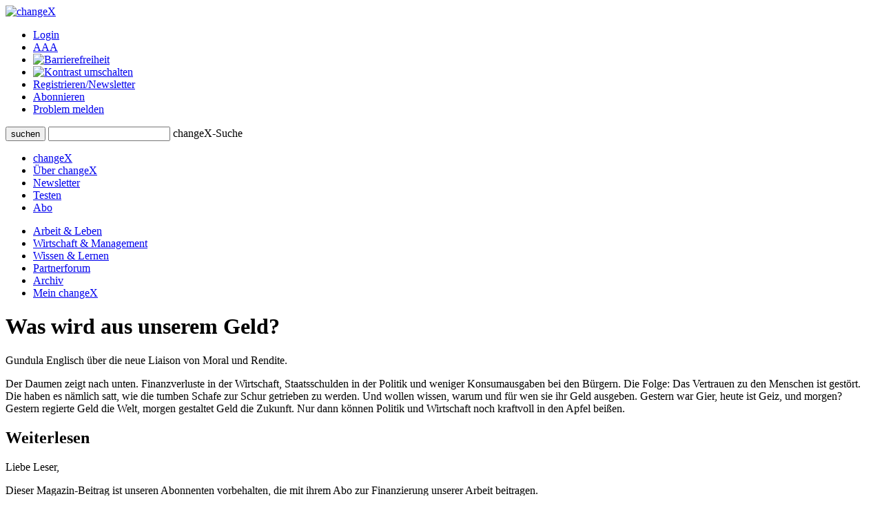

--- FILE ---
content_type: text/html;charset=UTF-8
request_url: https://www.changex.de/Article/article_877
body_size: 4716
content:
<!DOCTYPE html PUBLIC "-//W3C//DTD XHTML 1.0 Strict//EN" "http://www.w3.org/TR/xhtml1/DTD/xhtml1-strict.dtd">


<html xmlns="http://www.w3.org/1999/xhtml" xml:lang="de" lang="de" prefix="og: http://ogp.me/ns# fb: http://www.facebook.com/2008/fbml">

<head>
    


    <title>changeX: Was wird aus unserem Geld?</title>
    <meta http-equiv="Content-Type" content="text/html;charset=utf-8" />
    <meta name="description" content="Gundula Englisch über die neue Liaison von Moral und Rendite."/>
    <meta name="keywords" content="Nachhaltigkeit, Investment, Ethikfonds, Finanzgeschäft, Geldanlage"/>
    <meta name="google-site-verification" content="WzBsw458_fYoHZ-VsHf_2odPp2dzIwFDVN-qb1hvJMg" />
    <meta name="robots" content="noarchive"/>
    <meta name="googlebot" content="noarchive, NOODP"/>
    <meta name="language" content="de"/>
    
	     <meta property="og:type" content="article" />
	     <meta property="og:title" content="Was wird aus unserem Geld?"/>
	     <meta property="og:description" content="Gundula Englisch &uuml;ber die neue Liaison von Moral und Rendite.\n Der Daumen zeigt nach unten. Finanzverluste in der Wirtschaft, Staatsschulden in der Politik und weniger Konsumausgaben bei den B&uuml;rgern. Die Folge: Das Vertrauen zu den Menschen ist gest&ouml;rt. Die haben es n&auml;mlich satt, wie die tumben Schafe zur Schur getrieben zu werden. Und wollen wissen, warum und f&uuml;r wen sie ihr Geld ausgeben. Gestern war Gier, heute ist Geiz, und morgen? Gestern regierte Geld die Welt, morgen gestaltet Geld die Zukunft. Nur dann k&ouml;nnen Politik und Wirtschaft noch kraftvoll in den Apfel bei&szlig;en."/>
	     <meta property="og:site_name" content="changeX" />
	     
			    <meta property="og:image" content="https://www.changex.de/Resource/3100?877_bioaktien.jpg"/>
		    
	     <meta property="og:url" content="https://www.changex.de/Article/article_877"/>
	     <meta property="og:locale" content="de_DE" />
    
    <link rel="stylesheet" type="text/css" href="/pages/css/screen.css" />
    <!--[if IE]><link rel="stylesheet" href="/pages/css/ie.css" type="text/css" media="screen" /><![endif]-->
    <!--[if IE 6]><link rel="stylesheet" href="/pages/css/ie6.css" type="text/css" media="screen" /><![endif]-->
    <!--[if lt IE 7]><script type="text/javascript" src="/pages/js/iepngfix_tilebg.js"></script><meta http-equiv="imagetoolbar" content="no" /><![endif]-->
    
		    <link rel="stylesheet" type="text/css" href="/pages/css/badhashtags.css" />
	
    

    <link rel="shortcut icon" href="/pages/img/favicon.ico" type="image/ico" />
    <link rel="apple-touch-icon" href="/pages/img/X_Icon_AppleTouch_128.png" />

	

	
<!-- Start Cookie Plugin. Quelle: https://website-tutor.com/cookie-plugin-script/ -->
<script type="text/javascript">
  window.cookieconsent_options = {
  message: 'Diese Website nutzt Cookies, um bestmögliche Funktionalität bieten zu können.',
  dismiss: 'Ok, verstanden',
  learnMore: 'Mehr Infos',
  link: '/Page/Privacy',
  theme: 'dark-bottom'
 };
  </script>
<script type="text/javascript" src="/pages/js/cookie-hinweis-script-v2.js"></script>
<!-- Ende Cookie Plugin -->

    <link rel="stylesheet" type="text/css" href="/pages/css/admin.css" />
    <link rel="stylesheet" type="text/css" href="/pages/css/shariff.complete.css">
</head>

<body>
    <div id="page-bg">
      <a id="top" title="Seitenkopf"></a>
      <div id="page">
                


    <div id="header">
       

          <div id="headlogosearchmeta" class="clearfix">
            <a href="/Home" title="changeX"><img id="logo" src="/pages/img/logo.gif" alt="changeX" /></a>
            
            <ul id="meta-menue">
              
                  <li><a href="https://www.changex.de/Article/article_877?login" class="selected">Login</a></li>
              
              <li><a href="/Page/TextSize">A<span>A<span>A</span></span></a></li>
              <li><a href="/Page/Accessibility"><img src="/pages/img/accessibility.png" alt="Barrierefreiheit"/></a></li>
              <li><a href="https://www.changex.de/Article/article_877?contrast"><img src="/pages/img/schriftfarbe.png" alt="Kontrast umschalten"/></a></li>
              
              <li><a href="/Join/None">Registrieren/Newsletter</a></li>
              
              <li><a href="/Page/Abo">Abonnieren</a></li>
              <li><a href="/ReportProblem/https://www.changex.de/Article/article_877">Problem melden</a></li>
            </ul>
            
            <form method="post" action="/Search/Input" enctype="multipart/form-data">
              <div id="search" class="clearfix">
                <button type="submit" name="submit" value="submit"><span><span><span>suchen</span></span></span></button>
                <input type="text" id="meta-search-input" name="searchInput" />
                <label for="meta-search-input">changeX-Suche</label>
              </div>
            </form>
            
          </div>
          <div id="menu">
            <ul id="menu-first" class="clearfix">
              <li class="first"><a href="/Home" >changeX</a></li>
              <li><a href="/Page/About" >Über changeX</a></li>
              
              
              
              
              <li><a href="/Newsletter" >Newsletter</a></li>
              
              
              <li><a href="/Join/Test">Testen</a></li>
              
              <li><a href="/Page/AboOverview" >Abo</a></li>
              
              
              
            </ul>
            <ul id="menu-second" class="clearfix">
              <li class="first"><a href="/Ressort/ArbeitUndLeben" class="act">Arbeit &amp; Leben</a></li>
              <li><a href="/Ressort/WirtschaftUndManagement" >Wirtschaft &amp; Management</a></li>
              <li><a href="/Ressort/WissenUndLernen" >Wissen &amp; Lernen</a></li>
              <li><a href="/Partnerforum" >Partnerforum</a></li>
              
              <li><a href="/Archive" >Archiv</a></li>
              <li><a href="/MyChangeX" >Mein changeX</a></li>
            </ul>
          </div>
          
        </div>
        

        
        <div id="content" class="clearfix">




          <div id="split-two" class="clearfix">
            <div class="left">
                
                <div class="articledetail"><div class="nl-online">
                  
	            
	                  <div class="articlehead">
	                    <h1>Was wird aus unserem Geld?</h1>
	                  </div>
	                  <div class="fulltextdescription">Gundula Englisch über die neue Liaison von Moral und Rendite.</div>
	                  <p>Der Daumen zeigt nach unten. Finanzverluste in der Wirtschaft, Staatsschulden in der Politik und weniger Konsumausgaben bei den Bürgern. Die Folge: Das Vertrauen zu den Menschen ist gestört. Die haben es nämlich satt, wie die tumben Schafe zur Schur getrieben zu werden. Und wollen wissen, warum und für wen sie ihr Geld ausgeben. Gestern war Gier, heute ist Geiz, und morgen? Gestern regierte Geld die Welt, morgen gestaltet Geld die Zukunft. Nur dann können Politik und Wirtschaft noch kraftvoll in den Apfel beißen.</p>
                      <div class="line2"></div>
	                </div>
	                
		            <div class="subscribers weiterlesen">
		                <div class="top"></div>
		                <h2>Weiterlesen</h2>
		                
			                <p>Liebe Leser, </p>
							<p>Dieser Magazin-Beitrag ist unseren Abonnenten vorbehalten, die mit ihrem Abo zur Finanzierung unserer Arbeit 
							beitragen. </p>
							<p>Nicht-Abonnenten stehen das <b>Partnerforum</b> und der kostenlose Newsletter offen. 
							Unser Testabo bietet die Möglichkeit, die aktuellen Beiträge auf der Start- und den Ressortseiten kostenlos probezulesen.<p>
							<p>Vielen Dank für Ihr Interesse! </p>
							<p>Das Team von changeX</p>
						
		                <div class="line"></div>
		                <p><a href="https://www.changex.de/Article/article_877?login" class="arrow login-open">Jetzt einloggen</a></p>
		                <div class="line"></div>
						<p>Eine Übersicht über unsere <b>Abo-Angebote</b> finden Sie hier: <a href="/Page/AboOverview" class="arrow">zur Abo-Übersicht</a></p>
		                
		                <p>Sie möchten changeX <b>kostenlos kennnenlernen</b>? <a href="/Join/Test" class="arrow">Testzugang anlegen</a></p>
		                
		                <p>Sie möchten unseren <b>kostenlosen Newsletter</b> abonnieren? <a href="/Join/None" class="arrow">Für Newsletter registrieren</a>
		                <p>Wie Sie <b>changeX nutzen</b> können, erfahren Sie hier. <a href="/Page/About" class="arrow">Über uns</a>
		                </p>
		                <div class="bottom"></div>
		            </div>
	            
            </div></div>
            <div class="right">
              
	              


              
<div class="box">
                <div class="top"></div>
	              <div class="center">
	                
	                    <h2>Artikeltags</h2>
	                
	                <div class="tags">
	                
	                  <a href="/Search/Keyword/640" class="size6"> Ethikfonds</a>
	                
	                  <a href="/Search/Keyword/2153" class="size6"> Geldanlage</a>
	                
	                  <a href="/Search/Keyword/383" class="size1"> Nachhaltigkeit</a>
	                
	                  <a href="/Search/Keyword/2155" class="size6"> Finanzgeschäft</a>
	                
	                  <a href="/Search/Keyword/2154" class="size6"> Investment</a>
	                
	                </div>
                </div>
                <div class="bottom"></div>
              </div>



	
	              
	
	
	              
	
	              
	              
	              
	              
	
	              
	              
	              
	              
	              
	              <div class="box box-colored">
	                  <div class="top"></div>
	                  <div class="center autorbox">
	                      <h2>Autorin</h2>
	                      <span class="name">Gundula Englisch</span>
	                      
	                      <div class="txt_pic clearfix">
	                          
		                          <img src="/Resource/14148" alt="Englisch" />
		                      
	                          <p><i>Gundula Englisch</i>, Journalistin, Autorin und Filmemacherin, arbeitet als freie Autorin und Redakteurin für changeX.</p>
	                      </div>
	                      <div class="top"></div>
	                      
	                      <div class="linkbox">
	                          <a href="/Author/5" class="arrow">mehr zur Autorin</a>
	                      </div>
		                  
	                      
	                      
		                      <h2>weitere Artikel der Autorin</h2>
		                      <div class="morearticles">
		                          
		                          <div class="article">
		                              <a href="/Article/rezension_zucker_topdreams" class="topic">
			                          Traumlos auf der Kommandobrücke
			                          </a>
		                              <p>
		                              <i>Top Dreams</i> – Betty Zucker lässt Manager träumen.
		                              <a class="arrow" href="/Article/rezension_zucker_topdreams" title="zur Rezension Betty Zucker: Top Dreams">
				                          zur Rezension
				                      </a>
				                      </p>
		                          </div>
			                      
		                          <div class="article">
		                              <a href="/Article/rezension_leggewiewelzer_ende" class="topic">
			                          Zwei am Ende der Welt
			                          </a>
		                              <p>
		                              <i>Das Ende der Welt, wie wir sie kannten.</i> Zu dem Buch von Claus Leggewie und Harald Welzer.
		                              <a class="arrow" href="/Article/rezension_leggewiewelzer_ende" title="zur Rezension Leggewie / Welzer: Das Ende der Welt">
				                          zur Rezension
				                      </a>
				                      </p>
		                          </div>
			                      
		                          <div class="article">
		                              <a href="/Article/rezension_pflaeging_12gesetze" class="topic">
			                          Das Ende des Managements
			                          </a>
		                              <p>
		                              <i>Die 12 neuen Gesetze der Führung</i> – Niels Pfläging fordert die Abschaffung des Managements.
		                              <a class="arrow" href="/Article/rezension_pflaeging_12gesetze" title="zur Rezension Niels Pfläging: Die 12 neuen Gesetze der Führung">
				                          zur Rezension
				                      </a>
				                      </p>
		                          </div>
			                      
		                      </div>
	                      
	                      <div class="linkbox">
	                          <a href="/Search/Author/5" class="arrow">alle Beitr&auml;ge der Autorin anzeigen</a>
	                      </div>
	                      
	                  </div>
	              </div>
	              <div class="bottom"></div>
	              
	           
	           </div>
	      </div>
          <div class="line line-smallmargin"></div>
          <a href="#top" class="top">nach oben</a>




        </div>
        


        <div id="footer">
          <div class="line"></div>
          <div id="optionsbox" class="clearfix">
            <div id="first">
            
            </div>
            <div id="second">
              <p>Feed abonnieren</p>
              <a href="/Page/Feed"><img src="/pages/img/rss.gif" title="Feed" alt="Feed" /></a>
            </div>
            <div id="fourth">
              
            </div>
          </div>
          <div id="metabottombox" class="clearfix">
          
            
            <div class="box">
              <span>Interviews</span>
              <ul>
                
                <li><a href="/Article/interview_howaldt_kaletka_keime_des_neuen">J. Howaldt, C. Kaletka: Keime des Neuen</a></li>
                
                <li><a href="/Article/interview_max_senges_lernen_als_mitlernen">Max Senges: Lernen als Mitlernen</a></li>
                
                <li><a href="/Article/interview_anja_foerster_der_innere_raum_der_transformation">Anja Förster: Der innere Raum der Transformation</a></li>
                
              </ul>
            </div>
            
            <div class="box">
              <span>Essays &amp; Reports</span>
              
              <ul>
                
                <li><a href="/Article/essay_ina_schmidt_mit_allen_sinnen_denken">Ina Schmidt: Mit allen Sinnen denken</a></li>
                
                <li><a href="/Article/essay_senges_ilves_guertler_dolderer_KI_zur_potenzialentfaltung">KI zur Potenzialentfaltung</a></li>
                
                <li><a href="/Article/auf_groteske_weise_verengt_zur_ideengeschichte_der_arbeit">Eine Ideengeschichte der Arbeit</a></li>
                
              </ul>
            </div>
            
            <div class="box box-small">
              <span>Standard-Abos</span>
              <ul>
                <li><a href="/Page/AboStarter">Starter</a></li>
                <li><a href="/Page/AboBasis">Basis</a></li>
                <li><a href="/Page/AboPremium">Premium</a></li>
              </ul>
            </div>
            <div class="box box-small box-last">
              <span>Spezial-Abos</span>
              <ul>
                <li><a href="/Page/AboSchnupper">Schnupper</a></li>
                <li><a href="/Page/AboStudi">Studi</a></li>
                <li><a href="/Page/AboUnternehmen">für Unternehmer/n</a></li>
              </ul>
            </div>
            
            <br class="cb" />
            <div class="line"></div>
            
            <div class="box">
              <span>Rezensionen</span>
              <ul>
                
                <li><a href="/Article/zukunftsbuch_2025_buecher_des_jahres_buchvorstellungen">Zukunftsbuch 2025: die Bücher des Jahres</a></li>
                
                <li><a href="/Article/zukunftsbuch_2025_buecher_des_jahres_auswahl">Zukunftsbuch 2025: die Auswahl</a></li>
                
                <li><a href="/Article/buchumschau_2_2025_spaetherbst">Buchumschau 2: Spätherbst 2025</a></li>
                
              </ul>
            </div>
            <div class="box">
              <span>Shortcuts &amp; Kurzrezensionen</span>
              
              <ul>
                
                <li><a href="/Article/shortcut_selbstorganisation_lernen">Shortcut: Selbstorganisation lernen</a></li>
                
                <li><a href="/Article/kurzgefasst_generation_greta_und_weiter">Kurzgefasst: Generation Greta und weiter</a></li>
                
                <li><a href="/Article/shortcut_arbeit_und_rueckgrat">Kurzgefasst: Arbeit und Rückgrat</a></li>
                
              </ul>
            </div>
            <div class="box box-small">
              <span>Partner</span>
              <ul>
                <li><a href="/Page/BecomePartner">changeX-Partner</a></li>
                <li><a href="/Page/NetworkPartners">Netzwerk-Partner</a></li>
                <li><a href="/Page/ContentPartners">Content-Partner</a></li>
              </ul>
            </div>
            <div class="box box-small box-last">
              <span>über changeX</span>
              <ul>
                <li><a href="/Page/Identity">Identität</a></li>
                <li><a href="/Page/Team">Team</a></li>
                <li><a href="/Page/Readers">Leser über uns</a></li>
              </ul>
            </div>
          </div>
          <div class="line"></div>
          <div id="copy-and-metabottomnavi" class="clearfix">
            
            <div>&copy; changeX 2001-2026 / 26. Jahrgang / Alle Rechte vorbehalten.</div>
            <ul>
              <li><a href="/Page/Privacy">Datenschutz</a></li>
              <li><a href="/Page/Impressum">Impressum</a></li>
              <li><a href="/Page/Kontakt">Kontakt</a></li>
            </ul>
          </div>
        </div>
      </div>
    </div>
	<script type="text/javascript" src="/pages/js/shariff.complete.js"></script>
  </body>
</html>
